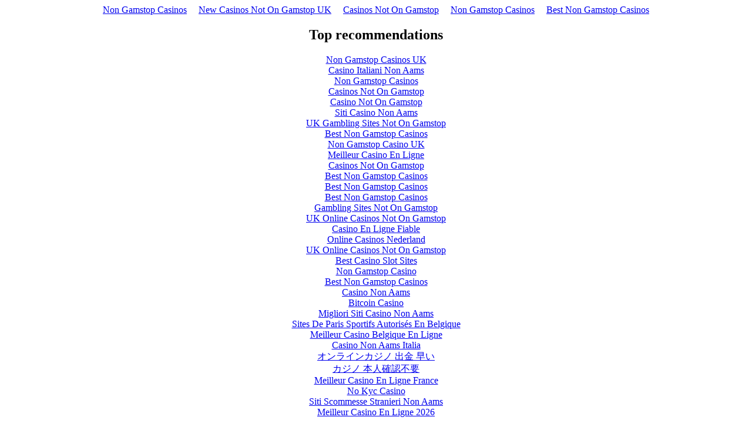

--- FILE ---
content_type: text/html; charset=UTF-8
request_url: https://www.southfloridastangs.net/sfsforum/classified-ads/index9.html
body_size: 2311
content:
<!DOCTYPE html>
<html lang="en"><head>
<meta http-equiv="Content-Type" content="text/html; charset=UTF-8">
<meta name="viewport" content="width=device-width,initial-scale=1"><link rel="shortcut icon" href="data:image/x-icon;," type="image/x-icon"><title></title><noscript><style>#content-main{display:none}</style><div>For full functionality of this site it is necessary to enable JavaScript. Here are the <a target="_blank" href="https://www.enable-javascript.com/">instructions how to enable JavaScript in your web browser</a>.</div></noscript><script type="application/javascript">window.LANDER_SYSTEM="PW"</script><script async src="//static.getclicky.com/101394743.js"></script>
</head><body><div style="text-align: center;"><a href="https://thecolourclock.co.uk/" style="padding: 5px 10px;">Non Gamstop Casinos</a><a href="https://www.thebrexitparty.org/" style="padding: 5px 10px;">New Casinos Not On Gamstop UK</a><a href="https://nva.org.uk/" style="padding: 5px 10px;">Casinos Not On Gamstop</a><a href="https://usembassy.org.uk/" style="padding: 5px 10px;">Non Gamstop Casinos</a><a href="https://www.unearthedsounds.co.uk/" style="padding: 5px 10px;">Best Non Gamstop Casinos</a></div><div id="contentMain"></div><div style="text-align:center"><h2>Top recommendations</h2><ul style="list-style:none;padding-left:0"><li><a href="https://watb.co.uk/">Non Gamstop Casinos UK</a></li><li><a href="https://www.pizzeriadimatteo.com/">Casino Italiani Non Aams</a></li><li><a href="https://tescobagsofhelp.org.uk/">Non Gamstop Casinos</a></li><li><a href="https://www.wildlifetrust.org.uk/">Casinos Not On Gamstop</a></li><li><a href="https://www.clintoncards.co.uk/">Casino Not On Gamstop</a></li><li><a href="https://www.eyof2023.it/">Siti Casino Non Aams</a></li><li><a href="https://www.resourceefficientscotland.com/">UK Gambling Sites Not On Gamstop</a></li><li><a href="https://www.smallcharityweek.com/">Best Non Gamstop Casinos</a></li><li><a href="https://gdalabel.org.uk/">Non Gamstop Casino UK</a></li><li><a href="https://www.photo-arago.fr/">Meilleur Casino En Ligne</a></li><li><a href="https://energypost.eu/">Casinos Not On Gamstop</a></li><li><a href="https://www.wycombewanderers.co.uk/">Best Non Gamstop Casinos</a></li><li><a href="https://pumphousegallery.org.uk/">Best Non Gamstop Casinos</a></li><li><a href="https://www.trada.co.uk/">Best Non Gamstop Casinos</a></li><li><a href="https://www.cheshirewestmuseums.org/non-gamstop-casinos-uk/">Gambling Sites Not On Gamstop</a></li><li><a href="https://www.london-irish.com/">UK Online Casinos Not On Gamstop</a></li><li><a href="https://www.actualite-de-la-formation.fr/">Casino En Ligne Fiable</a></li><li><a href="https://www.malaysiasite.nl/">Online Casinos Nederland</a></li><li><a href="https://www.newschain.uk/non-gamstop-casinos/">UK Online Casinos Not On Gamstop</a></li><li><a href="https://www.startupbritain.org/slot-sites-uk/">Best Casino Slot Sites</a></li><li><a href="https://www.monsterpetsupplies.co.uk/">Non Gamstop Casino</a></li><li><a href="https://www.ineosbritannia.com/">Best Non Gamstop Casinos</a></li><li><a href="https://sharengo.it/">Casino Non Aams</a></li><li><a href="https://equipex-geosud.fr/">Bitcoin Casino</a></li><li><a href="https://www.poienergia.it/">Migliori Siti Casino Non Aams</a></li><li><a href="https://toots100.be/">Sites De Paris Sportifs Autorisés En Belgique</a></li><li><a href="https://www.femmesprevoyantes.be/">Meilleur Casino Belgique En Ligne</a></li><li><a href="https://rcdc.it/">Casino Non Aams Italia</a></li><li><a href="https://grayraven.jp/">オンラインカジノ 出金 早い</a></li><li><a href="https://npolittleones.com/">カジノ 本人確認不要</a></li><li><a href="https://www.pontdarc-ardeche.fr/">Meilleur Casino En Ligne France</a></li><li><a href="https://www.pianetasaluteonline.com/">No Kyc Casino</a></li><li><a href="https://www.iervolinoentertainment.it/">Siti Scommesse Stranieri Non Aams</a></li><li><a href="https://www.le-far.fr/">Meilleur Casino En Ligne 2026</a></li></ul></div><script>!function(e){function r(r){for(var n,a,i=r[0],l=r[1],p=r[2],c=0,s=[];c<i.length;c++)a=i[c],Object.prototype.hasOwnProperty.call(o,a)&&o[a]&&s.push(o[a][0]),o[a]=0;for(n in l)Object.prototype.hasOwnProperty.call(l,n)&&(e[n]=l[n]);for(f&&f(r);s.length;)s.shift()();return u.push.apply(u,p||[]),t()}function t(){for(var e,r=0;r<u.length;r++){for(var t=u[r],n=!0,i=1;i<t.length;i++){var l=t[i];0!==o[l]&&(n=!1)}n&&(u.splice(r--,1),e=a(a.s=t[0]))}return e}var n={},o={1:0},u=[];function a(r){if(n[r])return n[r].exports;var t=n[r]={i:r,l:!1,exports:{}};return e[r].call(t.exports,t,t.exports,a),t.l=!0,t.exports}a.m=e,a.c=n,a.d=function(e,r,t){a.o(e,r)||Object.defineProperty(e,r,{enumerable:!0,get:t})},a.r=function(e){"undefined"!=typeof Symbol&&Symbol.toStringTag&&Object.defineProperty(e,Symbol.toStringTag,{value:"Module"}),Object.defineProperty(e,"__esModule",{value:!0})},a.t=function(e,r){if(1&r&&(e=a(e)),8&r)return e;if(4&r&&"object"==typeof e&&e&&e.__esModule)return e;var t=Object.create(null);if(a.r(t),Object.defineProperty(t,"default",{enumerable:!0,value:e}),2&r&&"string"!=typeof e)for(var n in e)a.d(t,n,function(r){return e[r]}.bind(null,n));return t},a.n=function(e){var r=e&&e.__esModule?function(){return e.default}:function(){return e};return a.d(r,"a",r),r},a.o=function(e,r){return Object.prototype.hasOwnProperty.call(e,r)},a.p="https://img1.wsimg.com/parking-lander/";var i=this["webpackJsonpparking-lander"]=this["webpackJsonpparking-lander"]||[],l=i.push.bind(i);i.push=r,i=i.slice();for(var p=0;p<i.length;p++)r(i[p]);var f=l;t()}([])</script><script src="../../parking-lander/static/js/2.0551a46c.chunk.js"></script><script src="../../parking-lander/static/js/main.65749e4a.chunk.js"></script><script defer src="https://static.cloudflareinsights.com/beacon.min.js/vcd15cbe7772f49c399c6a5babf22c1241717689176015" integrity="sha512-ZpsOmlRQV6y907TI0dKBHq9Md29nnaEIPlkf84rnaERnq6zvWvPUqr2ft8M1aS28oN72PdrCzSjY4U6VaAw1EQ==" data-cf-beacon='{"version":"2024.11.0","token":"509fe3cca96447088112f6acb120b376","r":1,"server_timing":{"name":{"cfCacheStatus":true,"cfEdge":true,"cfExtPri":true,"cfL4":true,"cfOrigin":true,"cfSpeedBrain":true},"location_startswith":null}}' crossorigin="anonymous"></script>
</body></html>
